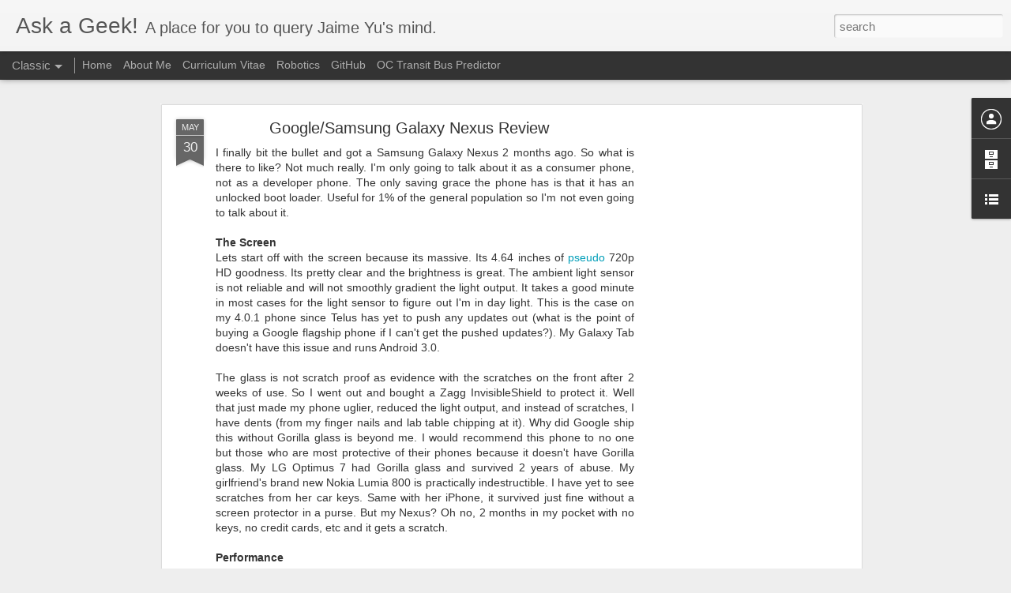

--- FILE ---
content_type: text/html; charset=utf-8
request_url: https://www.google.com/recaptcha/api2/aframe
body_size: 268
content:
<!DOCTYPE HTML><html><head><meta http-equiv="content-type" content="text/html; charset=UTF-8"></head><body><script nonce="VDCBo713a3OwNv29Ghghzw">/** Anti-fraud and anti-abuse applications only. See google.com/recaptcha */ try{var clients={'sodar':'https://pagead2.googlesyndication.com/pagead/sodar?'};window.addEventListener("message",function(a){try{if(a.source===window.parent){var b=JSON.parse(a.data);var c=clients[b['id']];if(c){var d=document.createElement('img');d.src=c+b['params']+'&rc='+(localStorage.getItem("rc::a")?sessionStorage.getItem("rc::b"):"");window.document.body.appendChild(d);sessionStorage.setItem("rc::e",parseInt(sessionStorage.getItem("rc::e")||0)+1);localStorage.setItem("rc::h",'1767649635138');}}}catch(b){}});window.parent.postMessage("_grecaptcha_ready", "*");}catch(b){}</script></body></html>

--- FILE ---
content_type: text/plain
request_url: https://www.google-analytics.com/j/collect?v=1&_v=j102&a=417796968&t=pageview&_s=1&dl=http%3A%2F%2Fask.jaimeyu.com%2F2012%2F05%2Fsamsung-galaxy-nexus-review.html&ul=en-us%40posix&dt=Ask%20a%20Geek!%3A%20Google%2FSamsung%20Galaxy%20Nexus%20Review&sr=1280x720&vp=1280x720&_u=IEBAAEABAAAAACAAI~&jid=127210228&gjid=816214879&cid=1113276034.1767649632&tid=UA-2045053-7&_gid=1855539971.1767649632&_r=1&_slc=1&z=1426122807
body_size: -450
content:
2,cG-T01WHPJYVJ

--- FILE ---
content_type: text/javascript; charset=UTF-8
request_url: http://ask.jaimeyu.com/?v=0&action=initial&widgetId=LinkList1&responseType=js&xssi_token=AOuZoY4Octp1Ha7ECE8gSocXL-yOTOm0ww%3A1767365343174
body_size: 382
content:
try {
_WidgetManager._HandleControllerResult('LinkList1', 'initial',{'title': 'Links', 'sorting': 'alpha', 'shownum': -1, 'links': [{'name': 'alltop', 'target': 'http://alltop.com/all'}, {'name': 'Capstone 490', 'target': 'http://www.capstone490.com/'}, {'name': 'Get Dropbox - Online Storage and File Sharing.', 'target': 'https://www.dropbox.com/referrals/NTIzMTk1NTA5'}, {'name': 'Gilt Man - Deals on Men clothing', 'target': 'http://www.giltman.com/invite/jaimeyu'}, {'name': 'My short URL application', 'target': 'http://s.jaimeyu.com/'}]});
} catch (e) {
  if (typeof log != 'undefined') {
    log('HandleControllerResult failed: ' + e);
  }
}


--- FILE ---
content_type: text/javascript; charset=UTF-8
request_url: http://ask.jaimeyu.com/?v=0&action=initial&widgetId=LinkList1&responseType=js&xssi_token=AOuZoY4Octp1Ha7ECE8gSocXL-yOTOm0ww%3A1767365343174
body_size: 382
content:
try {
_WidgetManager._HandleControllerResult('LinkList1', 'initial',{'title': 'Links', 'sorting': 'alpha', 'shownum': -1, 'links': [{'name': 'alltop', 'target': 'http://alltop.com/all'}, {'name': 'Capstone 490', 'target': 'http://www.capstone490.com/'}, {'name': 'Get Dropbox - Online Storage and File Sharing.', 'target': 'https://www.dropbox.com/referrals/NTIzMTk1NTA5'}, {'name': 'Gilt Man - Deals on Men clothing', 'target': 'http://www.giltman.com/invite/jaimeyu'}, {'name': 'My short URL application', 'target': 'http://s.jaimeyu.com/'}]});
} catch (e) {
  if (typeof log != 'undefined') {
    log('HandleControllerResult failed: ' + e);
  }
}


--- FILE ---
content_type: text/javascript; charset=UTF-8
request_url: http://ask.jaimeyu.com/?v=0&action=initial&widgetId=BlogArchive1&responseType=js&xssi_token=AOuZoY4Octp1Ha7ECE8gSocXL-yOTOm0ww%3A1767365343174
body_size: 1510
content:
try {
_WidgetManager._HandleControllerResult('BlogArchive1', 'initial',{'url': 'http://ask.jaimeyu.com/search?updated-min\x3d1969-12-31T19:00:00-05:00\x26updated-max\x3d292278994-08-17T07:12:55Z\x26max-results\x3d50', 'name': 'All Posts', 'expclass': 'expanded', 'toggleId': 'ALL-0', 'post-count': 287, 'data': [{'url': 'http://ask.jaimeyu.com/2015/', 'name': '2015', 'expclass': 'expanded', 'toggleId': 'YEARLY-1420088400000', 'post-count': 4, 'data': [{'url': 'http://ask.jaimeyu.com/2015/12/', 'name': 'December 2015', 'expclass': 'expanded', 'toggleId': 'MONTHLY-1448946000000', 'post-count': 1, 'posts': [{'title': 'Blurry text in Ubuntu w/ Nvidia video cards', 'url': 'http://ask.jaimeyu.com/2015/12/blurry-text-in-ubuntu-w-nvidia-video.html'}]}, {'url': 'http://ask.jaimeyu.com/2015/11/', 'name': 'November 2015', 'expclass': 'collapsed', 'toggleId': 'MONTHLY-1446350400000', 'post-count': 3}]}, {'url': 'http://ask.jaimeyu.com/2014/', 'name': '2014', 'expclass': 'collapsed', 'toggleId': 'YEARLY-1388552400000', 'post-count': 7, 'data': [{'url': 'http://ask.jaimeyu.com/2014/07/', 'name': 'July 2014', 'expclass': 'collapsed', 'toggleId': 'MONTHLY-1404187200000', 'post-count': 2}, {'url': 'http://ask.jaimeyu.com/2014/06/', 'name': 'June 2014', 'expclass': 'collapsed', 'toggleId': 'MONTHLY-1401595200000', 'post-count': 2}, {'url': 'http://ask.jaimeyu.com/2014/02/', 'name': 'February 2014', 'expclass': 'collapsed', 'toggleId': 'MONTHLY-1391230800000', 'post-count': 1}, {'url': 'http://ask.jaimeyu.com/2014/01/', 'name': 'January 2014', 'expclass': 'collapsed', 'toggleId': 'MONTHLY-1388552400000', 'post-count': 2}]}, {'url': 'http://ask.jaimeyu.com/2013/', 'name': '2013', 'expclass': 'collapsed', 'toggleId': 'YEARLY-1357016400000', 'post-count': 19, 'data': [{'url': 'http://ask.jaimeyu.com/2013/12/', 'name': 'December 2013', 'expclass': 'collapsed', 'toggleId': 'MONTHLY-1385874000000', 'post-count': 4}, {'url': 'http://ask.jaimeyu.com/2013/11/', 'name': 'November 2013', 'expclass': 'collapsed', 'toggleId': 'MONTHLY-1383278400000', 'post-count': 5}, {'url': 'http://ask.jaimeyu.com/2013/09/', 'name': 'September 2013', 'expclass': 'collapsed', 'toggleId': 'MONTHLY-1378008000000', 'post-count': 3}, {'url': 'http://ask.jaimeyu.com/2013/08/', 'name': 'August 2013', 'expclass': 'collapsed', 'toggleId': 'MONTHLY-1375329600000', 'post-count': 1}, {'url': 'http://ask.jaimeyu.com/2013/04/', 'name': 'April 2013', 'expclass': 'collapsed', 'toggleId': 'MONTHLY-1364788800000', 'post-count': 2}, {'url': 'http://ask.jaimeyu.com/2013/03/', 'name': 'March 2013', 'expclass': 'collapsed', 'toggleId': 'MONTHLY-1362114000000', 'post-count': 3}, {'url': 'http://ask.jaimeyu.com/2013/01/', 'name': 'January 2013', 'expclass': 'collapsed', 'toggleId': 'MONTHLY-1357016400000', 'post-count': 1}]}, {'url': 'http://ask.jaimeyu.com/2012/', 'name': '2012', 'expclass': 'collapsed', 'toggleId': 'YEARLY-1325394000000', 'post-count': 10, 'data': [{'url': 'http://ask.jaimeyu.com/2012/12/', 'name': 'December 2012', 'expclass': 'collapsed', 'toggleId': 'MONTHLY-1354338000000', 'post-count': 3}, {'url': 'http://ask.jaimeyu.com/2012/09/', 'name': 'September 2012', 'expclass': 'collapsed', 'toggleId': 'MONTHLY-1346472000000', 'post-count': 1}, {'url': 'http://ask.jaimeyu.com/2012/08/', 'name': 'August 2012', 'expclass': 'collapsed', 'toggleId': 'MONTHLY-1343793600000', 'post-count': 1}, {'url': 'http://ask.jaimeyu.com/2012/05/', 'name': 'May 2012', 'expclass': 'collapsed', 'toggleId': 'MONTHLY-1335844800000', 'post-count': 3}, {'url': 'http://ask.jaimeyu.com/2012/02/', 'name': 'February 2012', 'expclass': 'collapsed', 'toggleId': 'MONTHLY-1328072400000', 'post-count': 2}]}, {'url': 'http://ask.jaimeyu.com/2011/', 'name': '2011', 'expclass': 'collapsed', 'toggleId': 'YEARLY-1293858000000', 'post-count': 22, 'data': [{'url': 'http://ask.jaimeyu.com/2011/12/', 'name': 'December 2011', 'expclass': 'collapsed', 'toggleId': 'MONTHLY-1322715600000', 'post-count': 3}, {'url': 'http://ask.jaimeyu.com/2011/11/', 'name': 'November 2011', 'expclass': 'collapsed', 'toggleId': 'MONTHLY-1320120000000', 'post-count': 1}, {'url': 'http://ask.jaimeyu.com/2011/10/', 'name': 'October 2011', 'expclass': 'collapsed', 'toggleId': 'MONTHLY-1317441600000', 'post-count': 2}, {'url': 'http://ask.jaimeyu.com/2011/08/', 'name': 'August 2011', 'expclass': 'collapsed', 'toggleId': 'MONTHLY-1312171200000', 'post-count': 3}, {'url': 'http://ask.jaimeyu.com/2011/07/', 'name': 'July 2011', 'expclass': 'collapsed', 'toggleId': 'MONTHLY-1309492800000', 'post-count': 2}, {'url': 'http://ask.jaimeyu.com/2011/06/', 'name': 'June 2011', 'expclass': 'collapsed', 'toggleId': 'MONTHLY-1306900800000', 'post-count': 1}, {'url': 'http://ask.jaimeyu.com/2011/05/', 'name': 'May 2011', 'expclass': 'collapsed', 'toggleId': 'MONTHLY-1304222400000', 'post-count': 1}, {'url': 'http://ask.jaimeyu.com/2011/04/', 'name': 'April 2011', 'expclass': 'collapsed', 'toggleId': 'MONTHLY-1301630400000', 'post-count': 4}, {'url': 'http://ask.jaimeyu.com/2011/02/', 'name': 'February 2011', 'expclass': 'collapsed', 'toggleId': 'MONTHLY-1296536400000', 'post-count': 4}, {'url': 'http://ask.jaimeyu.com/2011/01/', 'name': 'January 2011', 'expclass': 'collapsed', 'toggleId': 'MONTHLY-1293858000000', 'post-count': 1}]}, {'url': 'http://ask.jaimeyu.com/2010/', 'name': '2010', 'expclass': 'collapsed', 'toggleId': 'YEARLY-1262322000000', 'post-count': 36, 'data': [{'url': 'http://ask.jaimeyu.com/2010/12/', 'name': 'December 2010', 'expclass': 'collapsed', 'toggleId': 'MONTHLY-1291179600000', 'post-count': 2}, {'url': 'http://ask.jaimeyu.com/2010/11/', 'name': 'November 2010', 'expclass': 'collapsed', 'toggleId': 'MONTHLY-1288584000000', 'post-count': 1}, {'url': 'http://ask.jaimeyu.com/2010/10/', 'name': 'October 2010', 'expclass': 'collapsed', 'toggleId': 'MONTHLY-1285905600000', 'post-count': 3}, {'url': 'http://ask.jaimeyu.com/2010/09/', 'name': 'September 2010', 'expclass': 'collapsed', 'toggleId': 'MONTHLY-1283313600000', 'post-count': 1}, {'url': 'http://ask.jaimeyu.com/2010/08/', 'name': 'August 2010', 'expclass': 'collapsed', 'toggleId': 'MONTHLY-1280635200000', 'post-count': 10}, {'url': 'http://ask.jaimeyu.com/2010/07/', 'name': 'July 2010', 'expclass': 'collapsed', 'toggleId': 'MONTHLY-1277956800000', 'post-count': 4}, {'url': 'http://ask.jaimeyu.com/2010/06/', 'name': 'June 2010', 'expclass': 'collapsed', 'toggleId': 'MONTHLY-1275364800000', 'post-count': 1}, {'url': 'http://ask.jaimeyu.com/2010/05/', 'name': 'May 2010', 'expclass': 'collapsed', 'toggleId': 'MONTHLY-1272686400000', 'post-count': 2}, {'url': 'http://ask.jaimeyu.com/2010/04/', 'name': 'April 2010', 'expclass': 'collapsed', 'toggleId': 'MONTHLY-1270094400000', 'post-count': 2}, {'url': 'http://ask.jaimeyu.com/2010/03/', 'name': 'March 2010', 'expclass': 'collapsed', 'toggleId': 'MONTHLY-1267419600000', 'post-count': 1}, {'url': 'http://ask.jaimeyu.com/2010/02/', 'name': 'February 2010', 'expclass': 'collapsed', 'toggleId': 'MONTHLY-1265000400000', 'post-count': 6}, {'url': 'http://ask.jaimeyu.com/2010/01/', 'name': 'January 2010', 'expclass': 'collapsed', 'toggleId': 'MONTHLY-1262322000000', 'post-count': 3}]}, {'url': 'http://ask.jaimeyu.com/2009/', 'name': '2009', 'expclass': 'collapsed', 'toggleId': 'YEARLY-1230786000000', 'post-count': 136, 'data': [{'url': 'http://ask.jaimeyu.com/2009/12/', 'name': 'December 2009', 'expclass': 'collapsed', 'toggleId': 'MONTHLY-1259643600000', 'post-count': 13}, {'url': 'http://ask.jaimeyu.com/2009/11/', 'name': 'November 2009', 'expclass': 'collapsed', 'toggleId': 'MONTHLY-1257048000000', 'post-count': 16}, {'url': 'http://ask.jaimeyu.com/2009/10/', 'name': 'October 2009', 'expclass': 'collapsed', 'toggleId': 'MONTHLY-1254369600000', 'post-count': 4}, {'url': 'http://ask.jaimeyu.com/2009/09/', 'name': 'September 2009', 'expclass': 'collapsed', 'toggleId': 'MONTHLY-1251777600000', 'post-count': 4}, {'url': 'http://ask.jaimeyu.com/2009/08/', 'name': 'August 2009', 'expclass': 'collapsed', 'toggleId': 'MONTHLY-1249099200000', 'post-count': 8}, {'url': 'http://ask.jaimeyu.com/2009/07/', 'name': 'July 2009', 'expclass': 'collapsed', 'toggleId': 'MONTHLY-1246420800000', 'post-count': 21}, {'url': 'http://ask.jaimeyu.com/2009/06/', 'name': 'June 2009', 'expclass': 'collapsed', 'toggleId': 'MONTHLY-1243828800000', 'post-count': 18}, {'url': 'http://ask.jaimeyu.com/2009/05/', 'name': 'May 2009', 'expclass': 'collapsed', 'toggleId': 'MONTHLY-1241150400000', 'post-count': 12}, {'url': 'http://ask.jaimeyu.com/2009/04/', 'name': 'April 2009', 'expclass': 'collapsed', 'toggleId': 'MONTHLY-1238558400000', 'post-count': 12}, {'url': 'http://ask.jaimeyu.com/2009/03/', 'name': 'March 2009', 'expclass': 'collapsed', 'toggleId': 'MONTHLY-1235883600000', 'post-count': 9}, {'url': 'http://ask.jaimeyu.com/2009/02/', 'name': 'February 2009', 'expclass': 'collapsed', 'toggleId': 'MONTHLY-1233464400000', 'post-count': 11}, {'url': 'http://ask.jaimeyu.com/2009/01/', 'name': 'January 2009', 'expclass': 'collapsed', 'toggleId': 'MONTHLY-1230786000000', 'post-count': 8}]}, {'url': 'http://ask.jaimeyu.com/2008/', 'name': '2008', 'expclass': 'collapsed', 'toggleId': 'YEARLY-1199163600000', 'post-count': 27, 'data': [{'url': 'http://ask.jaimeyu.com/2008/12/', 'name': 'December 2008', 'expclass': 'collapsed', 'toggleId': 'MONTHLY-1228107600000', 'post-count': 6}, {'url': 'http://ask.jaimeyu.com/2008/11/', 'name': 'November 2008', 'expclass': 'collapsed', 'toggleId': 'MONTHLY-1225512000000', 'post-count': 5}, {'url': 'http://ask.jaimeyu.com/2008/10/', 'name': 'October 2008', 'expclass': 'collapsed', 'toggleId': 'MONTHLY-1222833600000', 'post-count': 11}, {'url': 'http://ask.jaimeyu.com/2008/09/', 'name': 'September 2008', 'expclass': 'collapsed', 'toggleId': 'MONTHLY-1220241600000', 'post-count': 5}]}, {'url': 'http://ask.jaimeyu.com/2007/', 'name': '2007', 'expclass': 'collapsed', 'toggleId': 'YEARLY-1167627600000', 'post-count': 13, 'data': [{'url': 'http://ask.jaimeyu.com/2007/11/', 'name': 'November 2007', 'expclass': 'collapsed', 'toggleId': 'MONTHLY-1193889600000', 'post-count': 2}, {'url': 'http://ask.jaimeyu.com/2007/10/', 'name': 'October 2007', 'expclass': 'collapsed', 'toggleId': 'MONTHLY-1191211200000', 'post-count': 2}, {'url': 'http://ask.jaimeyu.com/2007/09/', 'name': 'September 2007', 'expclass': 'collapsed', 'toggleId': 'MONTHLY-1188619200000', 'post-count': 3}, {'url': 'http://ask.jaimeyu.com/2007/07/', 'name': 'July 2007', 'expclass': 'collapsed', 'toggleId': 'MONTHLY-1183262400000', 'post-count': 2}, {'url': 'http://ask.jaimeyu.com/2007/03/', 'name': 'March 2007', 'expclass': 'collapsed', 'toggleId': 'MONTHLY-1172725200000', 'post-count': 1}, {'url': 'http://ask.jaimeyu.com/2007/01/', 'name': 'January 2007', 'expclass': 'collapsed', 'toggleId': 'MONTHLY-1167627600000', 'post-count': 3}]}, {'url': 'http://ask.jaimeyu.com/2006/', 'name': '2006', 'expclass': 'collapsed', 'toggleId': 'YEARLY-1136091600000', 'post-count': 13, 'data': [{'url': 'http://ask.jaimeyu.com/2006/12/', 'name': 'December 2006', 'expclass': 'collapsed', 'toggleId': 'MONTHLY-1164949200000', 'post-count': 1}, {'url': 'http://ask.jaimeyu.com/2006/11/', 'name': 'November 2006', 'expclass': 'collapsed', 'toggleId': 'MONTHLY-1162357200000', 'post-count': 11}, {'url': 'http://ask.jaimeyu.com/2006/10/', 'name': 'October 2006', 'expclass': 'collapsed', 'toggleId': 'MONTHLY-1159675200000', 'post-count': 1}]}], 'toggleopen': 'MONTHLY-1448946000000', 'style': 'HIERARCHY', 'title': 'Blog Archive'});
} catch (e) {
  if (typeof log != 'undefined') {
    log('HandleControllerResult failed: ' + e);
  }
}
